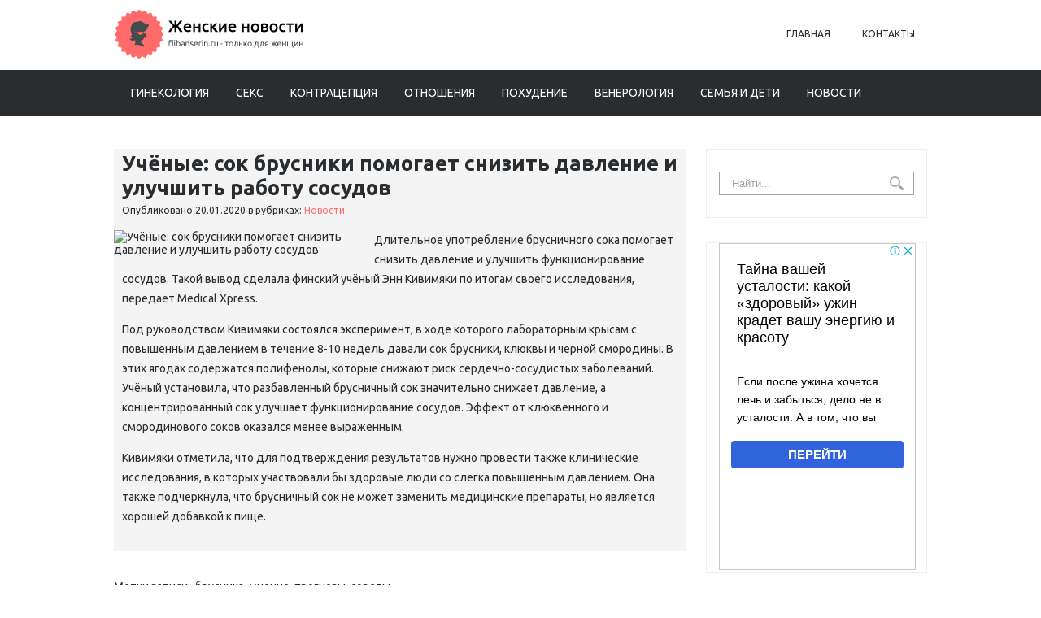

--- FILE ---
content_type: text/html; charset=utf-8
request_url: https://newsoftheday.ru/export/bn.js
body_size: 5269
content:
		
				window.addEventListener( 'scroll', function() {
					appearsTrigger();
				});
				document.addEventListener( 'readystatechange', function () {
					if (document.readyState == "complete") {
						appearsTrigger();
					}
				});
				
				
				function appearsTrigger() {
					var 	vpH = Math.max(document.documentElement.clientHeight, window.innerHeight || 0),
							appearEvent = document.createEvent( 'Event' );
							
					appearEvent.initEvent( 'appear', true, true );
					
					var tsrs = document.getElementsByClassName( 'agTsrImg' );
	
					for( k in tsrs ) {

						if ( typeof tsrs[k].getBoundingClientRect != 'function' ) continue;
						elemRect = tsrs[k].getBoundingClientRect();
						
						if ( elemRect.top > 0 && elemRect.top + tsrs[k].offsetHeight < vpH ) {
							if (!tsrs[k].dataset.inview) {
								tsrs[k].dataset.inview = true;
								tsrs[k].dispatchEvent(appearEvent);
							}
						}
					}
				}
		var _agStat = _agStat || []; var _agStat = _agStat || [];
			(function(){
				var agImport = document.getElementById( 'agImport' );
				if ( void 0 == agImport ) return;
				column = document.createElement( 'div' );
				column.className = 'agTsr';
				agImport.appendChild( column );		
												
					a = document.createElement( 'a' );

					a.href   = 'https://newsoftheday.ru/news/609162/?utm_source=network&utm_campaign=big';
					a.target = '_blank';
					a.title  = 'DM: умерший на 45 минут мужчина описал, как выглядит Иисус';
					
					img = document.createElement( 'img' );
					img.src = 'https://newsoftheday.ru/media/t/609162_big.jpg';
					img.title = 'DM: умерший на 45 минут мужчина описал, как выглядит Иисус';
					img.alt = '';
					img.className = 'agTsrImg';

					a.addEventListener( 'mouseup',  function() {
						var userTs = getCookie( 'userTs' ) || {};
						if ( userTs[ 609162 ] ) return;
						userTs[ 609162 ] = true;
						setCookie( 'userTs', userTs, { expires:60*60*24*180 } );
						_agStat.push(['_trackBannerOutClick', '609162']);
					} );	
					img.addEventListener( 'appear', function(){
						_agStat.push(['_trackBannerOutView', '609162']);
					} );

					text = document.createElement( 'div' );
					text.innerHTML = 'DM: умерший на 45 минут мужчина описал, как выглядит Иисус';
					
					a.appendChild( img );					
					a.appendChild( text );
					column.appendChild( a );
					
								
					a = document.createElement( 'a' );

					a.href   = 'https://newsoftheday.ru/news/593079/?utm_source=network&utm_campaign=big';
					a.target = '_blank';
					a.title  = 'Кардиолог раскрыл, как сильные эмоции влияют на сердце';
					
					img = document.createElement( 'img' );
					img.src = 'https://newsoftheday.ru/media/t/593079_big.jpg';
					img.title = 'Кардиолог раскрыл, как сильные эмоции влияют на сердце';
					img.alt = '';
					img.className = 'agTsrImg';

					a.addEventListener( 'mouseup',  function() {
						var userTs = getCookie( 'userTs' ) || {};
						if ( userTs[ 593079 ] ) return;
						userTs[ 593079 ] = true;
						setCookie( 'userTs', userTs, { expires:60*60*24*180 } );
						_agStat.push(['_trackBannerOutClick', '593079']);
					} );	
					img.addEventListener( 'appear', function(){
						_agStat.push(['_trackBannerOutView', '593079']);
					} );

					text = document.createElement( 'div' );
					text.innerHTML = 'Кардиолог раскрыл, как сильные эмоции влияют на сердце';
					
					a.appendChild( img );					
					a.appendChild( text );
					column.appendChild( a );
					
								
					a = document.createElement( 'a' );

					a.href   = 'https://newsoftheday.ru/news/628149/?utm_source=network&utm_campaign=big';
					a.target = '_blank';
					a.title  = 'Раскрыто оптимальное для замедления старения количество кофе';
					
					img = document.createElement( 'img' );
					img.src = 'https://newsoftheday.ru/media/t/628149_big.jpg';
					img.title = 'Раскрыто оптимальное для замедления старения количество кофе';
					img.alt = '';
					img.className = 'agTsrImg';

					a.addEventListener( 'mouseup',  function() {
						var userTs = getCookie( 'userTs' ) || {};
						if ( userTs[ 628149 ] ) return;
						userTs[ 628149 ] = true;
						setCookie( 'userTs', userTs, { expires:60*60*24*180 } );
						_agStat.push(['_trackBannerOutClick', '628149']);
					} );	
					img.addEventListener( 'appear', function(){
						_agStat.push(['_trackBannerOutView', '628149']);
					} );

					text = document.createElement( 'div' );
					text.innerHTML = 'Раскрыто оптимальное для замедления старения количество кофе';
					
					a.appendChild( img );					
					a.appendChild( text );
					column.appendChild( a );
					
								
					a = document.createElement( 'a' );

					a.href   = 'https://newsoftheday.ru/news/626556/?utm_source=network&utm_campaign=big';
					a.target = '_blank';
					a.title  = 'Ротавирус у взрослых: как проявляется, чем лечить?';
					
					img = document.createElement( 'img' );
					img.src = 'https://newsoftheday.ru/media/t/626556_big.jpg';
					img.title = 'Ротавирус у взрослых: как проявляется, чем лечить?';
					img.alt = '';
					img.className = 'agTsrImg';

					a.addEventListener( 'mouseup',  function() {
						var userTs = getCookie( 'userTs' ) || {};
						if ( userTs[ 626556 ] ) return;
						userTs[ 626556 ] = true;
						setCookie( 'userTs', userTs, { expires:60*60*24*180 } );
						_agStat.push(['_trackBannerOutClick', '626556']);
					} );	
					img.addEventListener( 'appear', function(){
						_agStat.push(['_trackBannerOutView', '626556']);
					} );

					text = document.createElement( 'div' );
					text.innerHTML = 'Ротавирус у взрослых: как проявляется, чем лечить?';
					
					a.appendChild( img );					
					a.appendChild( text );
					column.appendChild( a );
					
								
					a = document.createElement( 'a' );

					a.href   = 'https://newsoftheday.ru/news/628196/?utm_source=network&utm_campaign=big';
					a.target = '_blank';
					a.title  = 'Сколько стоит меблировка квартиры в эконом-, бизнес- и премиум-классах';
					
					img = document.createElement( 'img' );
					img.src = 'https://newsoftheday.ru/media/t/628196_big.jpg';
					img.title = 'Сколько стоит меблировка квартиры в эконом-, бизнес- и премиум-классах';
					img.alt = '';
					img.className = 'agTsrImg';

					a.addEventListener( 'mouseup',  function() {
						var userTs = getCookie( 'userTs' ) || {};
						if ( userTs[ 628196 ] ) return;
						userTs[ 628196 ] = true;
						setCookie( 'userTs', userTs, { expires:60*60*24*180 } );
						_agStat.push(['_trackBannerOutClick', '628196']);
					} );	
					img.addEventListener( 'appear', function(){
						_agStat.push(['_trackBannerOutView', '628196']);
					} );

					text = document.createElement( 'div' );
					text.innerHTML = 'Сколько стоит меблировка квартиры в эконом-, бизнес- и премиум-классах';
					
					a.appendChild( img );					
					a.appendChild( text );
					column.appendChild( a );
					
								
					a = document.createElement( 'a' );

					a.href   = 'https://newsoftheday.ru/news/627211/?utm_source=network&utm_campaign=big';
					a.target = '_blank';
					a.title  = 'Врач назвала лучший завтрак при похмелье';
					
					img = document.createElement( 'img' );
					img.src = 'https://newsoftheday.ru/media/t/627211_big.jpg';
					img.title = 'Врач назвала лучший завтрак при похмелье';
					img.alt = '';
					img.className = 'agTsrImg';

					a.addEventListener( 'mouseup',  function() {
						var userTs = getCookie( 'userTs' ) || {};
						if ( userTs[ 627211 ] ) return;
						userTs[ 627211 ] = true;
						setCookie( 'userTs', userTs, { expires:60*60*24*180 } );
						_agStat.push(['_trackBannerOutClick', '627211']);
					} );	
					img.addEventListener( 'appear', function(){
						_agStat.push(['_trackBannerOutView', '627211']);
					} );

					text = document.createElement( 'div' );
					text.innerHTML = 'Врач назвала лучший завтрак при похмелье';
					
					a.appendChild( img );					
					a.appendChild( text );
					column.appendChild( a );
					
								
			})();
			
		var _agStat = _agStat || []; var _agStat = _agStat || [];
			(function(){
				var agMobile = document.getElementById( 'agMobile' );
				if ( void 0 == agMobile ) return;		
				tsr = document.createElement( 'div' );
				tsr.className = 'agTsr';
				agMobile.appendChild( tsr );
													
					a = document.createElement( 'a' );
					a.href   = 'https://newsoftheday.ru/news/626556/?utm_source=network&utm_campaign=mobile';
					a.target = '_blank';
					a.title  = 'Ротавирус у взрослых: как проявляется, чем лечить?';
					
					img = document.createElement( 'img' );
					img.src = 'https://newsoftheday.ru/media/t/626556_big.jpg';
					img.title = 'Ротавирус у взрослых: как проявляется, чем лечить?';
					img.alt = '';
					img.className = 'agTsrImg';

					a.addEventListener( 'mouseup',  function() {
						var userTs = getCookie( 'userTs' ) || {};
						if ( userTs[ 626556 ] ) return;
						userTs[ 626556 ] = true;
						setCookie( 'userTs', userTs, { expires:60*60*24*180 } );
						_agStat.push(['_trackBannerOutClick', '626556']);
					} );	
					img.addEventListener( 'appear', function(){
						_agStat.push(['_trackBannerOutView', '626556']);
					} );

					text = document.createElement( 'div' );
					text.innerHTML = 'Ротавирус у взрослых: как проявляется, чем лечить?';
					
					a.appendChild( img );
					a.appendChild( text );
					tsr.appendChild( a );
					
									
					a = document.createElement( 'a' );
					a.href   = 'https://newsoftheday.ru/news/628196/?utm_source=network&utm_campaign=mobile';
					a.target = '_blank';
					a.title  = 'Сколько стоит меблировка квартиры в эконом-, бизнес- и премиум-классах';
					
					img = document.createElement( 'img' );
					img.src = 'https://newsoftheday.ru/media/t/628196_big.jpg';
					img.title = 'Сколько стоит меблировка квартиры в эконом-, бизнес- и премиум-классах';
					img.alt = '';
					img.className = 'agTsrImg';

					a.addEventListener( 'mouseup',  function() {
						var userTs = getCookie( 'userTs' ) || {};
						if ( userTs[ 628196 ] ) return;
						userTs[ 628196 ] = true;
						setCookie( 'userTs', userTs, { expires:60*60*24*180 } );
						_agStat.push(['_trackBannerOutClick', '628196']);
					} );	
					img.addEventListener( 'appear', function(){
						_agStat.push(['_trackBannerOutView', '628196']);
					} );

					text = document.createElement( 'div' );
					text.innerHTML = 'Сколько стоит меблировка квартиры в эконом-, бизнес- и премиум-классах';
					
					a.appendChild( img );
					a.appendChild( text );
					tsr.appendChild( a );
					
									
					a = document.createElement( 'a' );
					a.href   = 'https://newsoftheday.ru/news/627211/?utm_source=network&utm_campaign=mobile';
					a.target = '_blank';
					a.title  = 'Врач назвала лучший завтрак при похмелье';
					
					img = document.createElement( 'img' );
					img.src = 'https://newsoftheday.ru/media/t/627211_big.jpg';
					img.title = 'Врач назвала лучший завтрак при похмелье';
					img.alt = '';
					img.className = 'agTsrImg';

					a.addEventListener( 'mouseup',  function() {
						var userTs = getCookie( 'userTs' ) || {};
						if ( userTs[ 627211 ] ) return;
						userTs[ 627211 ] = true;
						setCookie( 'userTs', userTs, { expires:60*60*24*180 } );
						_agStat.push(['_trackBannerOutClick', '627211']);
					} );	
					img.addEventListener( 'appear', function(){
						_agStat.push(['_trackBannerOutView', '627211']);
					} );

					text = document.createElement( 'div' );
					text.innerHTML = 'Врач назвала лучший завтрак при похмелье';
					
					a.appendChild( img );
					a.appendChild( text );
					tsr.appendChild( a );
					
									
					a = document.createElement( 'a' );
					a.href   = 'https://newsoftheday.ru/news/593079/?utm_source=network&utm_campaign=mobile';
					a.target = '_blank';
					a.title  = 'Кардиолог раскрыл, как сильные эмоции влияют на сердце';
					
					img = document.createElement( 'img' );
					img.src = 'https://newsoftheday.ru/media/t/593079_big.jpg';
					img.title = 'Кардиолог раскрыл, как сильные эмоции влияют на сердце';
					img.alt = '';
					img.className = 'agTsrImg';

					a.addEventListener( 'mouseup',  function() {
						var userTs = getCookie( 'userTs' ) || {};
						if ( userTs[ 593079 ] ) return;
						userTs[ 593079 ] = true;
						setCookie( 'userTs', userTs, { expires:60*60*24*180 } );
						_agStat.push(['_trackBannerOutClick', '593079']);
					} );	
					img.addEventListener( 'appear', function(){
						_agStat.push(['_trackBannerOutView', '593079']);
					} );

					text = document.createElement( 'div' );
					text.innerHTML = 'Кардиолог раскрыл, как сильные эмоции влияют на сердце';
					
					a.appendChild( img );
					a.appendChild( text );
					tsr.appendChild( a );
					
									
					a = document.createElement( 'a' );
					a.href   = 'https://newsoftheday.ru/news/609162/?utm_source=network&utm_campaign=mobile';
					a.target = '_blank';
					a.title  = 'DM: умерший на 45 минут мужчина описал, как выглядит Иисус';
					
					img = document.createElement( 'img' );
					img.src = 'https://newsoftheday.ru/media/t/609162_big.jpg';
					img.title = 'DM: умерший на 45 минут мужчина описал, как выглядит Иисус';
					img.alt = '';
					img.className = 'agTsrImg';

					a.addEventListener( 'mouseup',  function() {
						var userTs = getCookie( 'userTs' ) || {};
						if ( userTs[ 609162 ] ) return;
						userTs[ 609162 ] = true;
						setCookie( 'userTs', userTs, { expires:60*60*24*180 } );
						_agStat.push(['_trackBannerOutClick', '609162']);
					} );	
					img.addEventListener( 'appear', function(){
						_agStat.push(['_trackBannerOutView', '609162']);
					} );

					text = document.createElement( 'div' );
					text.innerHTML = 'DM: умерший на 45 минут мужчина описал, как выглядит Иисус';
					
					a.appendChild( img );
					a.appendChild( text );
					tsr.appendChild( a );
					
									
					a = document.createElement( 'a' );
					a.href   = 'https://newsoftheday.ru/news/628149/?utm_source=network&utm_campaign=mobile';
					a.target = '_blank';
					a.title  = 'Раскрыто оптимальное для замедления старения количество кофе';
					
					img = document.createElement( 'img' );
					img.src = 'https://newsoftheday.ru/media/t/628149_big.jpg';
					img.title = 'Раскрыто оптимальное для замедления старения количество кофе';
					img.alt = '';
					img.className = 'agTsrImg';

					a.addEventListener( 'mouseup',  function() {
						var userTs = getCookie( 'userTs' ) || {};
						if ( userTs[ 628149 ] ) return;
						userTs[ 628149 ] = true;
						setCookie( 'userTs', userTs, { expires:60*60*24*180 } );
						_agStat.push(['_trackBannerOutClick', '628149']);
					} );	
					img.addEventListener( 'appear', function(){
						_agStat.push(['_trackBannerOutView', '628149']);
					} );

					text = document.createElement( 'div' );
					text.innerHTML = 'Раскрыто оптимальное для замедления старения количество кофе';
					
					a.appendChild( img );
					a.appendChild( text );
					tsr.appendChild( a );
					
								
			})();

		var _agStat = _agStat || []; var _agStat = _agStat || [];
			(function(){
				var agImportSmall = document.getElementById( 'agImportSmall' );
				if ( void 0 == agImportSmall ) return;
				tsr = document.createElement( 'div' );
				tsr.className = 'agTsr';
				agImportSmall.appendChild( tsr );
													
					a = document.createElement( 'a' );
					a.href   = 'https://newsoftheday.ru/news/627644/?utm_source=network&utm_campaign=small';
					a.target = '_blank';
					a.title  = 'Россиянам рассказали о лайфхаках для увеличения продолжительности жизни';
					
					img = document.createElement( 'img' );
					img.src = 'https://newsoftheday.ru/media/t/627644_big.jpg';
					img.title = 'Россиянам рассказали о лайфхаках для увеличения продолжительности жизни';
					img.alt = '';
					img.className = 'agTsrImg';

					a.addEventListener( 'mouseup',  function() {
						var userTs = getCookie( 'userTs' ) || {};
						if ( userTs[ 627644 ] ) return;
						userTs[ 627644 ] = true;
						setCookie( 'userTs', userTs, { expires:60*60*24*180 } );
						_agStat.push(['_trackBannerOutClick', '627644']);
					} );	
					img.addEventListener( 'appear', function(){
						_agStat.push(['_trackBannerOutView', '627644']);
					} );

					text = document.createElement( 'div' );
					text.innerHTML = 'Россиянам рассказали о лайфхаках для увеличения продолжительности жизни';
					
					a.appendChild( img );
					a.appendChild( text );
					tsr.appendChild( a );
					
									
					a = document.createElement( 'a' );
					a.href   = 'https://newsoftheday.ru/news/594368/?utm_source=network&utm_campaign=small';
					a.target = '_blank';
					a.title  = 'Влияние бюстгальтера на здоровье женщин. Как выбрать правильный бюстгальтер';
					
					img = document.createElement( 'img' );
					img.src = 'https://newsoftheday.ru/media/t/594368_big.jpg';
					img.title = 'Влияние бюстгальтера на здоровье женщин. Как выбрать правильный бюстгальтер';
					img.alt = '';
					img.className = 'agTsrImg';

					a.addEventListener( 'mouseup',  function() {
						var userTs = getCookie( 'userTs' ) || {};
						if ( userTs[ 594368 ] ) return;
						userTs[ 594368 ] = true;
						setCookie( 'userTs', userTs, { expires:60*60*24*180 } );
						_agStat.push(['_trackBannerOutClick', '594368']);
					} );	
					img.addEventListener( 'appear', function(){
						_agStat.push(['_trackBannerOutView', '594368']);
					} );

					text = document.createElement( 'div' );
					text.innerHTML = 'Влияние бюстгальтера на здоровье женщин. Как выбрать правильный бюстгальтер';
					
					a.appendChild( img );
					a.appendChild( text );
					tsr.appendChild( a );
					
									
					a = document.createElement( 'a' );
					a.href   = 'https://newsoftheday.ru/news/593354/?utm_source=network&utm_campaign=small';
					a.target = '_blank';
					a.title  = 'В Новосибирске спасли пациента, объевшегося хурмы';
					
					img = document.createElement( 'img' );
					img.src = 'https://newsoftheday.ru/media/t/593354_big.jpg';
					img.title = 'В Новосибирске спасли пациента, объевшегося хурмы';
					img.alt = '';
					img.className = 'agTsrImg';

					a.addEventListener( 'mouseup',  function() {
						var userTs = getCookie( 'userTs' ) || {};
						if ( userTs[ 593354 ] ) return;
						userTs[ 593354 ] = true;
						setCookie( 'userTs', userTs, { expires:60*60*24*180 } );
						_agStat.push(['_trackBannerOutClick', '593354']);
					} );	
					img.addEventListener( 'appear', function(){
						_agStat.push(['_trackBannerOutView', '593354']);
					} );

					text = document.createElement( 'div' );
					text.innerHTML = 'В Новосибирске спасли пациента, объевшегося хурмы';
					
					a.appendChild( img );
					a.appendChild( text );
					tsr.appendChild( a );
					
									
					a = document.createElement( 'a' );
					a.href   = 'https://newsoftheday.ru/news/618260/?utm_source=network&utm_campaign=small';
					a.target = '_blank';
					a.title  = 'Раскрыта помогающая на всех первых свиданиях формула разговора';
					
					img = document.createElement( 'img' );
					img.src = 'https://newsoftheday.ru/media/t/618260_big.jpg';
					img.title = 'Раскрыта помогающая на всех первых свиданиях формула разговора';
					img.alt = '';
					img.className = 'agTsrImg';

					a.addEventListener( 'mouseup',  function() {
						var userTs = getCookie( 'userTs' ) || {};
						if ( userTs[ 618260 ] ) return;
						userTs[ 618260 ] = true;
						setCookie( 'userTs', userTs, { expires:60*60*24*180 } );
						_agStat.push(['_trackBannerOutClick', '618260']);
					} );	
					img.addEventListener( 'appear', function(){
						_agStat.push(['_trackBannerOutView', '618260']);
					} );

					text = document.createElement( 'div' );
					text.innerHTML = 'Раскрыта помогающая на всех первых свиданиях формула разговора';
					
					a.appendChild( img );
					a.appendChild( text );
					tsr.appendChild( a );
					
									
					a = document.createElement( 'a' );
					a.href   = 'https://newsoftheday.ru/news/618385/?utm_source=network&utm_campaign=small';
					a.target = '_blank';
					a.title  = 'Что грозит за рекламу в Инстаграм с 1 сентября?';
					
					img = document.createElement( 'img' );
					img.src = 'https://newsoftheday.ru/media/t/618385_big.jpg';
					img.title = 'Что грозит за рекламу в Инстаграм с 1 сентября?';
					img.alt = '';
					img.className = 'agTsrImg';

					a.addEventListener( 'mouseup',  function() {
						var userTs = getCookie( 'userTs' ) || {};
						if ( userTs[ 618385 ] ) return;
						userTs[ 618385 ] = true;
						setCookie( 'userTs', userTs, { expires:60*60*24*180 } );
						_agStat.push(['_trackBannerOutClick', '618385']);
					} );	
					img.addEventListener( 'appear', function(){
						_agStat.push(['_trackBannerOutView', '618385']);
					} );

					text = document.createElement( 'div' );
					text.innerHTML = 'Что грозит за рекламу в Инстаграм с 1 сентября?';
					
					a.appendChild( img );
					a.appendChild( text );
					tsr.appendChild( a );
					
								
			})();

		var _agStat = _agStat || []; var _agStat = _agStat || [];
			(function(){
				var agImportSmall2 = document.getElementById( 'agImportSmall2' );
				if ( void 0 == agImportSmall2 ) return;
				tsr = document.createElement( 'div' );
				tsr.className = 'agTsr';
				agImportSmall2.appendChild( tsr );
													
					a = document.createElement( 'a' );
					a.href   = 'https://newsoftheday.ru/news/592287/?utm_source=network&utm_campaign=small';
					a.target = '_blank';
					a.title  = 'Гормональный фон и время приема лекарств: когда и как';
					
					img = document.createElement( 'img' );
					img.src = 'https://newsoftheday.ru/media/t/592287_big.jpg';
					img.title = 'Гормональный фон и время приема лекарств: когда и как';
					img.alt = '';
					img.className = 'agTsrImg';

					a.addEventListener( 'mouseup',  function() {
						var userTs = getCookie( 'userTs' ) || {};
						if ( userTs[ 592287 ] ) return;
						userTs[ 592287 ] = true;
						setCookie( 'userTs', userTs, { expires:60*60*24*180 } );
						_agStat.push(['_trackBannerOutClick', '592287']);
					} );	
					img.addEventListener( 'appear', function(){
						_agStat.push(['_trackBannerOutView', '592287']);
					} );

					text = document.createElement( 'div' );
					text.innerHTML = 'Гормональный фон и время приема лекарств: когда и как';
					
					a.appendChild( img );
					a.appendChild( text );
					tsr.appendChild( a );
					
									
					a = document.createElement( 'a' );
					a.href   = 'https://newsoftheday.ru/news/632981/?utm_source=network&utm_campaign=small';
					a.target = '_blank';
					a.title  = 'Число DDoS-атак на российские структуры за 2025 год выросло вдвое';
					
					img = document.createElement( 'img' );
					img.src = 'https://newsoftheday.ru/media/t/632981_big.jpg';
					img.title = 'Число DDoS-атак на российские структуры за 2025 год выросло вдвое';
					img.alt = '';
					img.className = 'agTsrImg';

					a.addEventListener( 'mouseup',  function() {
						var userTs = getCookie( 'userTs' ) || {};
						if ( userTs[ 632981 ] ) return;
						userTs[ 632981 ] = true;
						setCookie( 'userTs', userTs, { expires:60*60*24*180 } );
						_agStat.push(['_trackBannerOutClick', '632981']);
					} );	
					img.addEventListener( 'appear', function(){
						_agStat.push(['_trackBannerOutView', '632981']);
					} );

					text = document.createElement( 'div' );
					text.innerHTML = 'Число DDoS-атак на российские структуры за 2025 год выросло вдвое';
					
					a.appendChild( img );
					a.appendChild( text );
					tsr.appendChild( a );
					
									
					a = document.createElement( 'a' );
					a.href   = 'https://newsoftheday.ru/news/631502/?utm_source=network&utm_campaign=small';
					a.target = '_blank';
					a.title  = '"Тромбы летят в мозг": Правда ли, что кофе утром опасен, объяснил кардиолог';
					
					img = document.createElement( 'img' );
					img.src = 'https://newsoftheday.ru/media/t/631502_big.jpg';
					img.title = '"Тромбы летят в мозг": Правда ли, что кофе утром опасен, объяснил кардиолог';
					img.alt = '';
					img.className = 'agTsrImg';

					a.addEventListener( 'mouseup',  function() {
						var userTs = getCookie( 'userTs' ) || {};
						if ( userTs[ 631502 ] ) return;
						userTs[ 631502 ] = true;
						setCookie( 'userTs', userTs, { expires:60*60*24*180 } );
						_agStat.push(['_trackBannerOutClick', '631502']);
					} );	
					img.addEventListener( 'appear', function(){
						_agStat.push(['_trackBannerOutView', '631502']);
					} );

					text = document.createElement( 'div' );
					text.innerHTML = '"Тромбы летят в мозг": Правда ли, что кофе утром опасен, объяснил кардиолог';
					
					a.appendChild( img );
					a.appendChild( text );
					tsr.appendChild( a );
					
									
					a = document.createElement( 'a' );
					a.href   = 'https://newsoftheday.ru/news/607083/?utm_source=network&utm_campaign=small';
					a.target = '_blank';
					a.title  = 'Почему выпадают волосы и как с этим бороться';
					
					img = document.createElement( 'img' );
					img.src = 'https://newsoftheday.ru/media/t/607083_big.jpg';
					img.title = 'Почему выпадают волосы и как с этим бороться';
					img.alt = '';
					img.className = 'agTsrImg';

					a.addEventListener( 'mouseup',  function() {
						var userTs = getCookie( 'userTs' ) || {};
						if ( userTs[ 607083 ] ) return;
						userTs[ 607083 ] = true;
						setCookie( 'userTs', userTs, { expires:60*60*24*180 } );
						_agStat.push(['_trackBannerOutClick', '607083']);
					} );	
					img.addEventListener( 'appear', function(){
						_agStat.push(['_trackBannerOutView', '607083']);
					} );

					text = document.createElement( 'div' );
					text.innerHTML = 'Почему выпадают волосы и как с этим бороться';
					
					a.appendChild( img );
					a.appendChild( text );
					tsr.appendChild( a );
					
									
					a = document.createElement( 'a' );
					a.href   = 'https://newsoftheday.ru/news/616133/?utm_source=network&utm_campaign=small';
					a.target = '_blank';
					a.title  = 'Врач назвал риски для здоровья при хроническом недосыпе';
					
					img = document.createElement( 'img' );
					img.src = 'https://newsoftheday.ru/media/t/616133_big.jpg';
					img.title = 'Врач назвал риски для здоровья при хроническом недосыпе';
					img.alt = '';
					img.className = 'agTsrImg';

					a.addEventListener( 'mouseup',  function() {
						var userTs = getCookie( 'userTs' ) || {};
						if ( userTs[ 616133 ] ) return;
						userTs[ 616133 ] = true;
						setCookie( 'userTs', userTs, { expires:60*60*24*180 } );
						_agStat.push(['_trackBannerOutClick', '616133']);
					} );	
					img.addEventListener( 'appear', function(){
						_agStat.push(['_trackBannerOutView', '616133']);
					} );

					text = document.createElement( 'div' );
					text.innerHTML = 'Врач назвал риски для здоровья при хроническом недосыпе';
					
					a.appendChild( img );
					a.appendChild( text );
					tsr.appendChild( a );
					
								
			})();

		var _agStat = _agStat || []; var _agStat = _agStat || [];
			(function(){
				var agImportSmall3 = document.getElementById( 'agImportSmall3' );
				if ( void 0 == agImportSmall3 ) return;
				tsr = document.createElement( 'div' );
				tsr.className = 'agTsr';
				agImportSmall3.appendChild( tsr );
													
					a = document.createElement( 'a' );
					a.href   = 'https://newsoftheday.ru/news/618876/?utm_source=network&utm_campaign=small';
					a.target = '_blank';
					a.title  = 'Так просто: 3 чашки чая в день замедляют старение тела';
					
					img = document.createElement( 'img' );
					img.src = 'https://newsoftheday.ru/media/t/618876_big.jpg';
					img.title = 'Так просто: 3 чашки чая в день замедляют старение тела';
					img.alt = '';
					img.className = 'agTsrImg';

					a.addEventListener( 'mouseup',  function() {
						var userTs = getCookie( 'userTs' ) || {};
						if ( userTs[ 618876 ] ) return;
						userTs[ 618876 ] = true;
						setCookie( 'userTs', userTs, { expires:60*60*24*180 } );
						_agStat.push(['_trackBannerOutClick', '618876']);
					} );	
					img.addEventListener( 'appear', function(){
						_agStat.push(['_trackBannerOutView', '618876']);
					} );

					text = document.createElement( 'div' );
					text.innerHTML = 'Так просто: 3 чашки чая в день замедляют старение тела';
					
					a.appendChild( img );
					a.appendChild( text );
					tsr.appendChild( a );
					
									
					a = document.createElement( 'a' );
					a.href   = 'https://newsoftheday.ru/news/626368/?utm_source=network&utm_campaign=small';
					a.target = '_blank';
					a.title  = 'Реквием по Владимиру Симонову: вахтанговцы простились со своим ведущим артистом';
					
					img = document.createElement( 'img' );
					img.src = 'https://newsoftheday.ru/media/t/626368_big.jpg';
					img.title = 'Реквием по Владимиру Симонову: вахтанговцы простились со своим ведущим артистом';
					img.alt = '';
					img.className = 'agTsrImg';

					a.addEventListener( 'mouseup',  function() {
						var userTs = getCookie( 'userTs' ) || {};
						if ( userTs[ 626368 ] ) return;
						userTs[ 626368 ] = true;
						setCookie( 'userTs', userTs, { expires:60*60*24*180 } );
						_agStat.push(['_trackBannerOutClick', '626368']);
					} );	
					img.addEventListener( 'appear', function(){
						_agStat.push(['_trackBannerOutView', '626368']);
					} );

					text = document.createElement( 'div' );
					text.innerHTML = 'Реквием по Владимиру Симонову: вахтанговцы простились со своим ведущим артистом';
					
					a.appendChild( img );
					a.appendChild( text );
					tsr.appendChild( a );
					
									
					a = document.createElement( 'a' );
					a.href   = 'https://newsoftheday.ru/news/599520/?utm_source=network&utm_campaign=small';
					a.target = '_blank';
					a.title  = 'Синдром навязчивых состояний (ОКР): как с ним справиться';
					
					img = document.createElement( 'img' );
					img.src = 'https://newsoftheday.ru/media/t/599520_big.jpg';
					img.title = 'Синдром навязчивых состояний (ОКР): как с ним справиться';
					img.alt = '';
					img.className = 'agTsrImg';

					a.addEventListener( 'mouseup',  function() {
						var userTs = getCookie( 'userTs' ) || {};
						if ( userTs[ 599520 ] ) return;
						userTs[ 599520 ] = true;
						setCookie( 'userTs', userTs, { expires:60*60*24*180 } );
						_agStat.push(['_trackBannerOutClick', '599520']);
					} );	
					img.addEventListener( 'appear', function(){
						_agStat.push(['_trackBannerOutView', '599520']);
					} );

					text = document.createElement( 'div' );
					text.innerHTML = 'Синдром навязчивых состояний (ОКР): как с ним справиться';
					
					a.appendChild( img );
					a.appendChild( text );
					tsr.appendChild( a );
					
									
					a = document.createElement( 'a' );
					a.href   = 'https://newsoftheday.ru/news/611055/?utm_source=network&utm_campaign=small';
					a.target = '_blank';
					a.title  = '«Сражался за всех нас». Чем запомнился погибший на СВО актёр Вадим Алфёров';
					
					img = document.createElement( 'img' );
					img.src = 'https://newsoftheday.ru/media/t/611055_big.jpg';
					img.title = '«Сражался за всех нас». Чем запомнился погибший на СВО актёр Вадим Алфёров';
					img.alt = '';
					img.className = 'agTsrImg';

					a.addEventListener( 'mouseup',  function() {
						var userTs = getCookie( 'userTs' ) || {};
						if ( userTs[ 611055 ] ) return;
						userTs[ 611055 ] = true;
						setCookie( 'userTs', userTs, { expires:60*60*24*180 } );
						_agStat.push(['_trackBannerOutClick', '611055']);
					} );	
					img.addEventListener( 'appear', function(){
						_agStat.push(['_trackBannerOutView', '611055']);
					} );

					text = document.createElement( 'div' );
					text.innerHTML = '«Сражался за всех нас». Чем запомнился погибший на СВО актёр Вадим Алфёров';
					
					a.appendChild( img );
					a.appendChild( text );
					tsr.appendChild( a );
					
									
					a = document.createElement( 'a' );
					a.href   = 'https://newsoftheday.ru/news/626495/?utm_source=network&utm_campaign=small';
					a.target = '_blank';
					a.title  = 'Учёные обнаружили, что тренировки мозга действительно замедляют старение';
					
					img = document.createElement( 'img' );
					img.src = 'https://newsoftheday.ru/media/t/626495_big.jpg';
					img.title = 'Учёные обнаружили, что тренировки мозга действительно замедляют старение';
					img.alt = '';
					img.className = 'agTsrImg';

					a.addEventListener( 'mouseup',  function() {
						var userTs = getCookie( 'userTs' ) || {};
						if ( userTs[ 626495 ] ) return;
						userTs[ 626495 ] = true;
						setCookie( 'userTs', userTs, { expires:60*60*24*180 } );
						_agStat.push(['_trackBannerOutClick', '626495']);
					} );	
					img.addEventListener( 'appear', function(){
						_agStat.push(['_trackBannerOutView', '626495']);
					} );

					text = document.createElement( 'div' );
					text.innerHTML = 'Учёные обнаружили, что тренировки мозга действительно замедляют старение';
					
					a.appendChild( img );
					a.appendChild( text );
					tsr.appendChild( a );
					
								
			})();

		(function(){
					if ( void 0 !=  _agStat.sid ) return;
					_agStat = { 
						queue:_agStat, 
						targetSrc:('https:' == document.location.protocol ? 'https://' : 'http://') + 'newsoftheday.ru/api/collect/'
					};
					_agStat.target=document.createElement('img');
					_agStat.target.width="0";
					_agStat.target.height="0";
					_agStat.target.style.display="none";
					_agStat.target.parent=_agStat;
					_agStat.target.busy=true;
					var s = document.getElementsByTagName('script')[0];
					s.parentNode.insertBefore( _agStat.target, s );
					_agStat.target.onerror=function(){
						console.log('error '+this.src);
					}
					_agStat.target.onload=function(){
						if ( void 0 !=  this.parent.queue[0] ) {
							this.parent.track(this.parent.queue[0]);
						} else {
							this.busy=false;
						}
						return;
					};
					_agStat.track = function( param ) {
						this.target.busy=true;
						var s=this.targetSrc+param[0];
						param.splice(0,1);
						s+='/?p='+encodeURIComponent( param )+'&dl='+encodeURIComponent( document.location );
						this.queue.splice(0,1);
						this.target.src=s;
						// console.log( 'track', s );						
					};
					_agStat.push = function( param ) {
						this.queue.push( param );
						if (!this.target.busy) this.track(this.queue[0]);
					};
					document.addEventListener( 'readystatechange', function () {
						if (document.readyState == "complete") {
							if ( void 0 != _agStat.queue[0] ) {
								_agStat.track( _agStat.queue[0] );
							} else _agStat.target.busy = false;
						}
					});
					_agStat.sid = true;
				})();
				function getCookie( name ) {
					var matches = document.cookie.match( new RegExp("(?:^|; )" + name.replace(/([\.$?*|{}\(\)\[\]\\\/\+^])/g, '\\$1') + "=([^;]*)") );
					return matches ? JSON.parse( matches[ 1 ] ) : undefined;
				}
				function setCookie( name, value, options ) {
					options = options || {};
					var expires = options.expires;
					if ( typeof expires == "number" && expires ) {
						var d = new Date();
						d.setTime( d.getTime() + expires*1000 );
						expires = options.expires = d;
					}
					if ( expires && expires.toUTCString ) {
						options.expires = expires.toUTCString();
					}
					value = JSON.stringify( value );
					var updatedCookie = name + "=" + value;
					options.path = "/";
					for( var propName in options ) {
						updatedCookie += "; " + propName;
						var propValue = options[propName];
						if ( propValue !== true ) { 
							updatedCookie += "=" + propValue;
						}
					}
					
					document.cookie = updatedCookie;
				}
		var _agStat = _agStat || []; var _agStat = _agStat || [];
			(function(){
				var agImportSB = document.getElementById( 'agImportSB' );
				if ( void 0 == agImportSB ) return;		
				tsr = document.createElement( 'div' );
				tsr.className = 'agTsr';
				agImportSB.appendChild( tsr );
													
					a = document.createElement( 'a' );
					a.href   = 'https://newsoftheday.ru/news/603964/?utm_source=network&utm_campaign=second_sidebar';
					a.target = '_blank';
					a.title  = 'Учёные нашли точную дозу алкоголя в день, которая может удвоить риск слабоумия';
					
					img = document.createElement( 'img' );
					img.src = 'https://newsoftheday.ru/media/t/603964_big.jpg';
					img.title = 'Учёные нашли точную дозу алкоголя в день, которая может удвоить риск слабоумия';
					img.alt = '';
					img.className = 'agTsrImg';

					a.addEventListener( 'mouseup',  function() {
						var userTs = getCookie( 'userTs' ) || {};
						if ( userTs[ 603964 ] ) return;
						userTs[ 603964 ] = true;
						setCookie( 'userTs', userTs, { expires:60*60*24*180 } );
						_agStat.push(['_trackBannerOutClick', '603964']);
					} );	
					img.addEventListener( 'appear', function(){
						_agStat.push(['_trackBannerOutView', '603964']);
					} );

					text = document.createElement( 'div' );
					text.innerHTML = 'Учёные нашли точную дозу алкоголя в день, которая может удвоить риск слабоумия';
					
					a.appendChild( img );
					a.appendChild( text );
					tsr.appendChild( a );
					
									
					a = document.createElement( 'a' );
					a.href   = 'https://newsoftheday.ru/news/627192/?utm_source=network&utm_campaign=second_sidebar';
					a.target = '_blank';
					a.title  = 'Названа провоцирующая инсульт ночная привычка';
					
					img = document.createElement( 'img' );
					img.src = 'https://newsoftheday.ru/media/t/627192_big.jpg';
					img.title = 'Названа провоцирующая инсульт ночная привычка';
					img.alt = '';
					img.className = 'agTsrImg';

					a.addEventListener( 'mouseup',  function() {
						var userTs = getCookie( 'userTs' ) || {};
						if ( userTs[ 627192 ] ) return;
						userTs[ 627192 ] = true;
						setCookie( 'userTs', userTs, { expires:60*60*24*180 } );
						_agStat.push(['_trackBannerOutClick', '627192']);
					} );	
					img.addEventListener( 'appear', function(){
						_agStat.push(['_trackBannerOutView', '627192']);
					} );

					text = document.createElement( 'div' );
					text.innerHTML = 'Названа провоцирующая инсульт ночная привычка';
					
					a.appendChild( img );
					a.appendChild( text );
					tsr.appendChild( a );
					
									
					a = document.createElement( 'a' );
					a.href   = 'https://newsoftheday.ru/news/614894/?utm_source=network&utm_campaign=second_sidebar';
					a.target = '_blank';
					a.title  = 'Популярные квартиры. Аналитики назвали самое востребованное жилье';
					
					img = document.createElement( 'img' );
					img.src = 'https://newsoftheday.ru/media/t/614894_big.jpg';
					img.title = 'Популярные квартиры. Аналитики назвали самое востребованное жилье';
					img.alt = '';
					img.className = 'agTsrImg';

					a.addEventListener( 'mouseup',  function() {
						var userTs = getCookie( 'userTs' ) || {};
						if ( userTs[ 614894 ] ) return;
						userTs[ 614894 ] = true;
						setCookie( 'userTs', userTs, { expires:60*60*24*180 } );
						_agStat.push(['_trackBannerOutClick', '614894']);
					} );	
					img.addEventListener( 'appear', function(){
						_agStat.push(['_trackBannerOutView', '614894']);
					} );

					text = document.createElement( 'div' );
					text.innerHTML = 'Популярные квартиры. Аналитики назвали самое востребованное жилье';
					
					a.appendChild( img );
					a.appendChild( text );
					tsr.appendChild( a );
					
									
					a = document.createElement( 'a' );
					a.href   = 'https://newsoftheday.ru/news/614898/?utm_source=network&utm_campaign=second_sidebar';
					a.target = '_blank';
					a.title  = 'Туристы не отменяют туры на Камчатку и надеются посетить вулканы';
					
					img = document.createElement( 'img' );
					img.src = 'https://newsoftheday.ru/media/t/614898_big.jpg';
					img.title = 'Туристы не отменяют туры на Камчатку и надеются посетить вулканы';
					img.alt = '';
					img.className = 'agTsrImg';

					a.addEventListener( 'mouseup',  function() {
						var userTs = getCookie( 'userTs' ) || {};
						if ( userTs[ 614898 ] ) return;
						userTs[ 614898 ] = true;
						setCookie( 'userTs', userTs, { expires:60*60*24*180 } );
						_agStat.push(['_trackBannerOutClick', '614898']);
					} );	
					img.addEventListener( 'appear', function(){
						_agStat.push(['_trackBannerOutView', '614898']);
					} );

					text = document.createElement( 'div' );
					text.innerHTML = 'Туристы не отменяют туры на Камчатку и надеются посетить вулканы';
					
					a.appendChild( img );
					a.appendChild( text );
					tsr.appendChild( a );
					
									
					a = document.createElement( 'a' );
					a.href   = 'https://newsoftheday.ru/news/616070/?utm_source=network&utm_campaign=second_sidebar';
					a.target = '_blank';
					a.title  = 'Правила выбора презервативов: 3 важных лайфхака';
					
					img = document.createElement( 'img' );
					img.src = 'https://newsoftheday.ru/media/t/616070_big.jpg';
					img.title = 'Правила выбора презервативов: 3 важных лайфхака';
					img.alt = '';
					img.className = 'agTsrImg';

					a.addEventListener( 'mouseup',  function() {
						var userTs = getCookie( 'userTs' ) || {};
						if ( userTs[ 616070 ] ) return;
						userTs[ 616070 ] = true;
						setCookie( 'userTs', userTs, { expires:60*60*24*180 } );
						_agStat.push(['_trackBannerOutClick', '616070']);
					} );	
					img.addEventListener( 'appear', function(){
						_agStat.push(['_trackBannerOutView', '616070']);
					} );

					text = document.createElement( 'div' );
					text.innerHTML = 'Правила выбора презервативов: 3 важных лайфхака';
					
					a.appendChild( img );
					a.appendChild( text );
					tsr.appendChild( a );
					
									
					a = document.createElement( 'a' );
					a.href   = 'https://newsoftheday.ru/news/602970/?utm_source=network&utm_campaign=second_sidebar';
					a.target = '_blank';
					a.title  = 'Запах ацетона изо рта: какие обстоятельства делают его появление особенно опасным';
					
					img = document.createElement( 'img' );
					img.src = 'https://newsoftheday.ru/media/t/602970_big.jpg';
					img.title = 'Запах ацетона изо рта: какие обстоятельства делают его появление особенно опасным';
					img.alt = '';
					img.className = 'agTsrImg';

					a.addEventListener( 'mouseup',  function() {
						var userTs = getCookie( 'userTs' ) || {};
						if ( userTs[ 602970 ] ) return;
						userTs[ 602970 ] = true;
						setCookie( 'userTs', userTs, { expires:60*60*24*180 } );
						_agStat.push(['_trackBannerOutClick', '602970']);
					} );	
					img.addEventListener( 'appear', function(){
						_agStat.push(['_trackBannerOutView', '602970']);
					} );

					text = document.createElement( 'div' );
					text.innerHTML = 'Запах ацетона изо рта: какие обстоятельства делают его появление особенно опасным';
					
					a.appendChild( img );
					a.appendChild( text );
					tsr.appendChild( a );
					
									
					a = document.createElement( 'a' );
					a.href   = 'https://newsoftheday.ru/news/599151/?utm_source=network&utm_campaign=second_sidebar';
					a.target = '_blank';
					a.title  = 'Врач рассказал о диагностике и лечении заболеваний почек';
					
					img = document.createElement( 'img' );
					img.src = 'https://newsoftheday.ru/media/t/599151_big.jpg';
					img.title = 'Врач рассказал о диагностике и лечении заболеваний почек';
					img.alt = '';
					img.className = 'agTsrImg';

					a.addEventListener( 'mouseup',  function() {
						var userTs = getCookie( 'userTs' ) || {};
						if ( userTs[ 599151 ] ) return;
						userTs[ 599151 ] = true;
						setCookie( 'userTs', userTs, { expires:60*60*24*180 } );
						_agStat.push(['_trackBannerOutClick', '599151']);
					} );	
					img.addEventListener( 'appear', function(){
						_agStat.push(['_trackBannerOutView', '599151']);
					} );

					text = document.createElement( 'div' );
					text.innerHTML = 'Врач рассказал о диагностике и лечении заболеваний почек';
					
					a.appendChild( img );
					a.appendChild( text );
					tsr.appendChild( a );
					
									
					a = document.createElement( 'a' );
					a.href   = 'https://newsoftheday.ru/news/608239/?utm_source=network&utm_campaign=second_sidebar';
					a.target = '_blank';
					a.title  = '8 советов, как завести друзей во взрослом возрасте';
					
					img = document.createElement( 'img' );
					img.src = 'https://newsoftheday.ru/media/t/608239_big.jpg';
					img.title = '8 советов, как завести друзей во взрослом возрасте';
					img.alt = '';
					img.className = 'agTsrImg';

					a.addEventListener( 'mouseup',  function() {
						var userTs = getCookie( 'userTs' ) || {};
						if ( userTs[ 608239 ] ) return;
						userTs[ 608239 ] = true;
						setCookie( 'userTs', userTs, { expires:60*60*24*180 } );
						_agStat.push(['_trackBannerOutClick', '608239']);
					} );	
					img.addEventListener( 'appear', function(){
						_agStat.push(['_trackBannerOutView', '608239']);
					} );

					text = document.createElement( 'div' );
					text.innerHTML = '8 советов, как завести друзей во взрослом возрасте';
					
					a.appendChild( img );
					a.appendChild( text );
					tsr.appendChild( a );
					
									
					a = document.createElement( 'a' );
					a.href   = 'https://newsoftheday.ru/news/613757/?utm_source=network&utm_campaign=second_sidebar';
					a.target = '_blank';
					a.title  = 'Врач Исаев: заявления о пользе 30 грамм коньяка – миф';
					
					img = document.createElement( 'img' );
					img.src = 'https://newsoftheday.ru/media/t/613757_big.jpg';
					img.title = 'Врач Исаев: заявления о пользе 30 грамм коньяка – миф';
					img.alt = '';
					img.className = 'agTsrImg';

					a.addEventListener( 'mouseup',  function() {
						var userTs = getCookie( 'userTs' ) || {};
						if ( userTs[ 613757 ] ) return;
						userTs[ 613757 ] = true;
						setCookie( 'userTs', userTs, { expires:60*60*24*180 } );
						_agStat.push(['_trackBannerOutClick', '613757']);
					} );	
					img.addEventListener( 'appear', function(){
						_agStat.push(['_trackBannerOutView', '613757']);
					} );

					text = document.createElement( 'div' );
					text.innerHTML = 'Врач Исаев: заявления о пользе 30 грамм коньяка – миф';
					
					a.appendChild( img );
					a.appendChild( text );
					tsr.appendChild( a );
					
								
			})();

		(function(){
					if ( void 0 !=  _agStat.sid ) return;
					_agStat = { 
						queue:_agStat, 
						targetSrc:('https:' == document.location.protocol ? 'https://' : 'http://') + 'newsoftheday.ru/api/collect/'
					};
					_agStat.target=document.createElement('img');
					_agStat.target.width="0";
					_agStat.target.height="0";
					_agStat.target.style.display="none";
					_agStat.target.parent=_agStat;
					_agStat.target.busy=true;
					var s = document.getElementsByTagName('script')[0];
					s.parentNode.insertBefore( _agStat.target, s );
					_agStat.target.onerror=function(){
						console.log('error '+this.src);
					}
					_agStat.target.onload=function(){
						if ( void 0 !=  this.parent.queue[0] ) {
							this.parent.track(this.parent.queue[0]);
						} else {
							this.busy=false;
						}
						return;
					};
					_agStat.track = function( param ) {
						this.target.busy=true;
						var s=this.targetSrc+param[0];
						param.splice(0,1);
						s+='/?p='+encodeURIComponent( param )+'&dl='+encodeURIComponent( document.location );
						this.queue.splice(0,1);
						this.target.src=s;
						// console.log( 'track', s );						
					};
					_agStat.push = function( param ) {
						this.queue.push( param );
						if (!this.target.busy) this.track(this.queue[0]);
					};
					document.addEventListener( 'readystatechange', function () {
						if (document.readyState == "complete") {
							if ( void 0 != _agStat.queue[0] ) {
								_agStat.track( _agStat.queue[0] );
							} else _agStat.target.busy = false;
						}
					});
					_agStat.sid = true;
				})();
				function getCookie( name ) {
					var matches = document.cookie.match( new RegExp("(?:^|; )" + name.replace(/([\.$?*|{}\(\)\[\]\\\/\+^])/g, '\\$1') + "=([^;]*)") );
					return matches ? JSON.parse( matches[ 1 ] ) : undefined;
				}
				function setCookie( name, value, options ) {
					options = options || {};
					var expires = options.expires;
					if ( typeof expires == "number" && expires ) {
						var d = new Date();
						d.setTime( d.getTime() + expires*1000 );
						expires = options.expires = d;
					}
					if ( expires && expires.toUTCString ) {
						options.expires = expires.toUTCString();
					}
					value = JSON.stringify( value );
					var updatedCookie = name + "=" + value;
					options.path = "/";
					for( var propName in options ) {
						updatedCookie += "; " + propName;
						var propValue = options[propName];
						if ( propValue !== true ) { 
							updatedCookie += "=" + propValue;
						}
					}
					
					document.cookie = updatedCookie;
				}
		